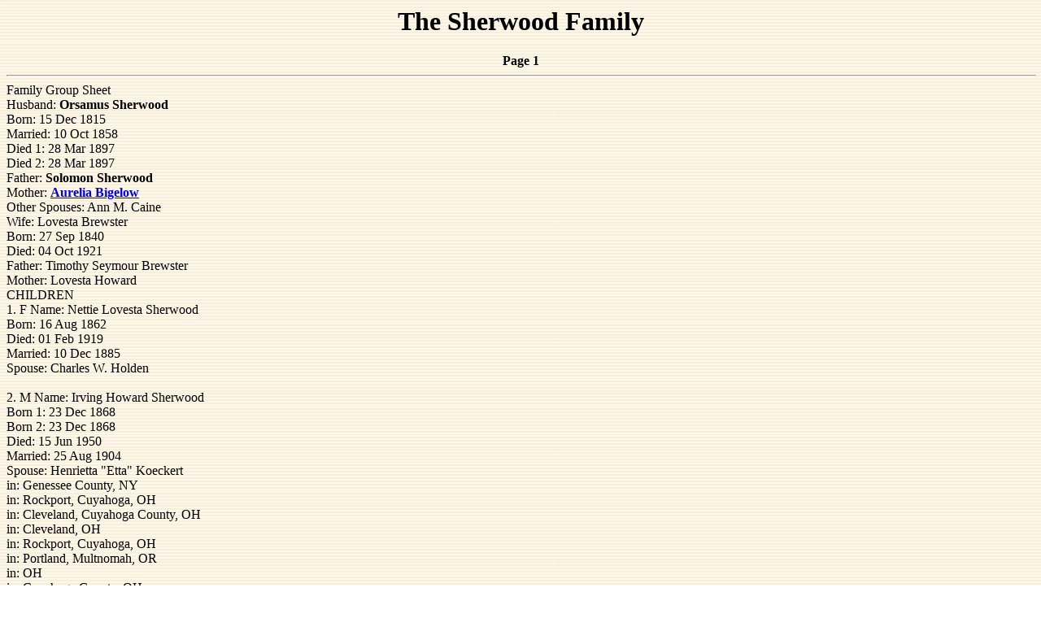

--- FILE ---
content_type: text/html
request_url: http://bigelowsociety.com/rod2004/sherwood.htm
body_size: 28060
content:
<!DOCTYPE doctype PUBLIC "-//w3c//dtd html 4.0 transitional//en">
<html>
<head>
                                                        
  <meta http-equiv="Content-Type"
 content="text/html; charset=iso-8859-1">
                                                        
  <meta name="GENERATOR"
 content="Mozilla/4.72 [en]C-CCK-MCD NSCPCD472  (Windows NT 5.0; U) [Netscape]">
  <title>Sherwood Family</title>
   
</head>
  <body background="yellowlines.GIF">
              <x-sas-window top="0" bottom="459" left="0" right="788"></x-sas-window>
                   
<center>              
<h1> <b>The Sherwood Family</b></h1>
             </center>
                            
<center><b>Page 1</b></center>
                         
<hr width="100%">        
<div align="center">  
<div align="left">Family Group Sheet <br>
  Husband: <b>Orsamus Sherwood </b><br>
  Born: 15 Dec 1815 <br>
  Married: 10 Oct 1858 <br>
  Died 1: 28 Mar 1897 <br>
  Died 2: 28 Mar 1897 <br>
  Father: <b>Solomon Sherwood</b> <br>
  Mother: <a href="../rod/aur71441.htm"><b>Aurelia Bigelow</b></a> <br>
  Other Spouses: Ann M. Caine <br>
  Wife: Lovesta Brewster <br>
  Born: 27 Sep 1840 <br>
  Died: 04 Oct 1921 <br>
  Father: Timothy Seymour Brewster <br>
  Mother: Lovesta Howard <br>
  CHILDREN <br>
  1. F Name: Nettie Lovesta Sherwood <br>
  Born: 16 Aug 1862 <br>
  Died: 01 Feb 1919 <br>
  Married: 10 Dec 1885 <br>
  Spouse: Charles W. Holden <br>
  <br>
  2. M Name: Irving Howard Sherwood <br>
  Born 1: 23 Dec 1868 <br>
  Born 2: 23 Dec 1868 <br>
  Died: 15 Jun 1950 <br>
  Married: 25 Aug 1904 <br>
  Spouse: Henrietta "Etta" Koeckert <br>
  in: Genessee County, NY <br>
  in: Rockport, Cuyahoga, OH <br>
  in: Cleveland, Cuyahoga County, OH <br>
  in: Cleveland, OH <br>
  in: Rockport, Cuyahoga, OH <br>
  in: Portland, Multnomah, OR <br>
  in: OH <br>
  in: Cuyahoga County, OH <br>
  in: Royalton, Cuyahoga County, OH <br>
  in: Royalton, Cuyahoga, OH <br>
  in: Portland, Multnomah, OR <br>
  in: Cleveland, Ohio <br>
  Family Group Sheet <br>
  <b>Husband: Orsamus Sherwood</b><br>
  &nbsp;<br>
  <b>Source: </b>(1) DSS Tree #2 -- A Sherwood pedigree chart, (Unknown date).
 <br>
  (2) DSS Family Group Record, Solomon Sherwood. <br>
  (3) DSS Family Group Record, Orsamus Sherwood. <br>
  (4) Births and Deaths and Marriages, typewritten notes, probably by DSS 
atan unknown date.. <br>
  (5) sherwood9-00.FTW, Date of Import: Jan 29, 2002. <br>
  (6) Karen Sherwood laptop to Dell.FTW, Date of Import: 22 Jul 2004. <br>
  Born: 15 Dec 1815 <br>
  in: Genessee County, NY <br>
  Source: (1) sherwood9-00.FTW, Date of Import: Jan 29, 2002. <br>
  (2) Karen Sherwood laptop to Dell.FTW, Date of Import: 22 Jul 2004. <br>
  Died: 28 Mar 1897 <br>
  in: Cleveland, Cuyahoga County, OH <br>
  Source: (1) Short Death Notices -- Found by Wayne Sherwood in the Western
 <br>
  ReserveHistorical Society Library, Cleveland, OH, and recorded in his notes.,
 <br>
  Cleveland Plain Dealer, 3/29/1897. <br>
  (2) sherwood9-00.FTW, Date of Import: Jan 29, 2002. <br>
  (3) Karen Sherwood laptop to Dell.FTW, Date of Import: 22 Jul 2004. <br>
  <b>Relationship with Father: Solomon Sherwood - Natural <br>
  Relationship with Mother: Aurelia Bigelow - Natural </b><br>
  Reference number: 1291 <br>
  Burial: 31 Mar 1897 <br>
  North Royalton Cemetery, OH <br>
  Source: (1) sherwood9-00.FTW, Date of Import: Jan 29, 2002. <br>
  (2) Karen Sherwood laptop to Dell.FTW, Date of Import: 22 Jul 2004. <br>
  Description: Tall (6'2"), black hair, dark eyes, sometimes likened to Abraham
 Lincoln <br>
  Source: (1) sherwood9-00.FTW, Date of Import: Jan 29, 2002. <br>
  (2) Karen Sherwood laptop to Dell.FTW, Date of Import: 22 Jul 2004. <br>
  Occupation: Farmer and timber contractor <br>
  Source: (1) sherwood9-00.FTW, Date of Import: Jan 29, 2002. <br>
  (2) North Royalton Historical Society, The History of North Royalton 1811-1991,
 <br>
  (1992 Produced for the The North Royalton Historical Society by King's
Court  <br>
  Communications, Inc., Brunswick, OH 44212-0429 (ISBN: 0-89139-043-X)),
<br>
  pg.9, "Finally a new brick Town Hall was built and on November 1, 1870
the  <br>
  trustees met and accepted this building which had been contracted by Orasmus
 <br>
  Sherwood. For this he received $2,985.00 and $10.00 for chairs. This was
 later <br>
  used as a high school after being checked in 1904 by the Board of EDucation
 <br>
  Committee for safety." <br>
  (3) North Royalton Historical Society, The History of North Royalton 1811-1991,
 <br>
  (1992 Produced for the The North Royalton Historical Society by King's
Court  <br>
  Communications, Inc., Brunswick, OH 44212-0429 (ISBN: 0-89139-043-X)),
<br>
  pg.12, "Among the priceless original records is that of District 14. The
 minutes <br>
  read that on April 14, 1851 Harvey Edgerton, Eli Dunsha, and Dexter Rice
 were <br>
  elected directors with Henry A. Carter, secretary and Lorenzo Carter, treasurer.
 It <br>
  was in December of that year thee men voted a tax of $350.00 for leasing
 a lot and <br>
  bujilding a schoolhouse. The following year it was agreed that Orson (sic)
 <br>
  Sherwood would 'Furnish all materials and build a school house and two
outhouses  <br>
  for $300.00.' Ten dollars was paid for a stove. This building was located
 on <br>
  Edgerton road and today has been remodelede and is occupied as a house. 
<br>
  In 1851 the school year was reported as fall, winter, and summer terms
totaling  <br>
  seven months, the number of days in each varying with the summer being
the  <br>
  longest." <br>
  (Additional information about this school can be found in this source on
 pgs. 13-14 <br>
  which makes for interesting reading, especially the difference in the salaries
 for men <br>
  and women.). <br>
  (4) Karen Sherwood laptop to Dell.FTW, Date of Import: 22 Jul 2004. <br>
  Residence: 73 Pearl Street, West Side <br>
  Source: (1) sherwood9-00.FTW, Date of Import: Jan 29, 2002. <br>
  (2) Karen Sherwood laptop to Dell.FTW, Date of Import: 22 Jul 2004. <br>
  2<br>
  Family Group Sheet <br>
  Address and Phone(s) <br>
  Medical <br>
  Notes <br>
  [Karen Sherwood laptop to Dell.FTW] <br>
  [sherwood9-00.FTW] <br>
  "Services were from his late residence, #92 Cortland Street, Monday, March
 31, at 10 a.m. Standard time. Friends <br>
  invited. Burial private at North Royalton. Please omit flowers." -- Cleveland
 Plain Dealer. <br>
  The Cleveland Plain Dealer obituary follows, as recorded by Wayne Sherwood
 at the Case Western Reserve <br>
  Genealogical Library: <br>
  "He was a Prominent West sider and an Early Settler. <br>
  Orasmus (sic) Sherwood, at one time one of Cleveland's representative business
 men, died at his home, No. 98 <br>
  Courtland Street, Sunday afternoon of paralysis, at the age of eighty-one
 years and three months. He was born in <br>
  Genessee County, N.Y., and came here when seventeen months old with his 
parents on a small sailing vessel from <br>
  Buffalo, and was carried in his mother's arms for fourteen miles to what
 is now called Royalton. He lived there for <br>
  45 years, with the exception of frequent trips to Cleveland. Cleveland
was  at that time a great wilderness. <br>
  Mr. Sherwood's recollections of Cleveland were very interesting as he related
 them. He forded what is now the <br>
  mouth of the Cuyahoga River to Whisky Island. At that time it was possible
 to enter the old river bed from the lake. <br>
  Mr. Sherwood is the inventor of the apparatus for sawing spiles under water,
 and of the hoisting apparatus <br>
  which made it possible to unload ore from the hold of a vessel. he was
a  prominent abolitionist, and took great <br>
  interest in all public improvements. His mind retained its remarkable vitality
 to the hour of his death. <br>
  The interment will take place Monday in Royalton at the old family burying
 ground. <br>
  Mr. Sherwood was a distant relative of Ethan Allen of revolutionary fame."
 <br>
  Wayne also said that he viewed the old Census Records for Ohio on microfilm
 and he saw the handwritten census <br>
  records for the farm in Royalton, which is just outside Cleveland (southwest),
 listing all the people who were living <br>
  there in the Sherwood family (and he thought a couple of others). Headed
 by Orsamus Sherwood. The records said <br>
  he had previously (at the same of the 1830 census) been in Albany County
 , New York. There are a lot of <br>
  Sherwoods in that part of New York state at that time, and they have good
 records in Albany County, but he never <br>
  followed up on this, other than to ascertain the name of somebody in that
 region, near Schenectady, who knows <br>
  quite a bit about their records in that area. <br>
  At the Case Western Reserve Library, he also found a microfilm clipping 
of Orsamus Sherwood's death notice in the <br>
  newsletter, which memtioned that he was sort of a builder and inventor, 
and also called him a "prominent <br>
  abolitionist." He made a copy of that and it should be in the materials 
that Carol Hosler has. <br>
  He also gave the library a copy of Lovesta's "autobiography," which they
 eagerly snatched out of his hands. <br>
  KST 4/24/03 research from records of death shows he died at 81 years 3
mos.  while living at 92 Courtland. Died <br>
  from Valvular heart disease, apoplexy. <br>
  Lived at 63 Courtland St. during 1876-1879. Looking at old maps in the
Fairview  Park City Library show <br>
  Courtland St. is now 54th St. as we drove down this street we found an
Old  Catholic Church there and further <br>
  down was an old building with "The Covrtland" ( this was the spelling with
 a "v" on the side of the building which <br>
  seemed to prove to me that it was once Courtland St. This was quite an
exciting  find. <br>
  Ron, Karen's husband went into St. Stephen's Catholic Church and found
out  that it dated to 1869. <br>
  KST 4/24/03 research also from city Directories of Cleveland shows: <br>
  Reel 1 1883-84 <br>
  Sherwood, Orsamus, residence 63 Courtland <br>
  Sherwood, Strieginger &amp; Geissendorfer (Orsamus Sherwood, Jacob Striebinger
 and John Geissdorfer), breakwater <br>
  contrractors, nr. head of river bed. <br>
  Orsamus <br>
  Reel 2 1884-85 <br>
  Sherwood, Orsamus, carp. r. 382 Franklin Ave. <br>
  3<br>
  Family Group Sheet <br>
  Reel 2 1885-86 <br>
  Sherwood, Orasmus (sp. error), Contr. 382 Franklin Ave. <br>
  Reel 3 1887-88 <br>
  Sherwood, Orasmus (sp. error), removed to Kansas <br>
  My research is some what inaccurate as to the dates on the reels as we
were  in a hurry as the library was ready to <br>
  close and I need to recheck some dates as I also show another reel as follows:
 <br>
  Reel 3 1887-88 <br>
  Sherwood Orsamus, cont. 382 Franklin Ave. <br>
  It was difficult to tell which year was which as there were usually two 
years on a reel. Reel 6 did not show an <br>
  Orsamus and I am not sure what date that was, obviously haste makes waste
 and confusion. <br>
  KST research looks like the marriage to Lovesta was Oct 10 instead of the
 11th, 1858 as was previously in the <br>
  records. <br>
  Family legend has it that Orsamus's brother, Samuel, married Caroline <br>
  Stewart who was related to several significant people from England: <br>
  third cousin to Queen Elizabeth of England; 2nd cousin to Mary, Queen <br>
  of Scots; and 2nd cousin to Charles Fox. Caroline Stewart's mother <br>
  (Hayes) was first cousin to Rutherford B. Hayes. Obviously much work <br>
  is required to support this legend.[sherwood9-00.FTW] <br>
  "Services were from his late residence, #92 Cortland Street, Monday, March
 31, at 10 a.m. Standard time. Friends <br>
  invited. Burial private at North Royalton. Please omit flowers." -- Cleveland
 Plain Dealer. <br>
  The Cleveland Plain Dealer obituary follows, as recorded by Wayne Sherwood
 at the Case Western Reserve <br>
  Genealogical Library: <br>
  "He was a Prominent West sider and an Early Settler. <br>
  "Orasmus (sic) Sherwood, at one time one of Cleveland's representative
business  men, died at his home, No. 98 <br>
  Courtland Street, Sunday afternoon of paralysis, at the age of eighty-one
 years and three months. He was born in <br>
  Genessee County, N.Y., and came here when seventeen months old with his 
parents on a small sailing vessel from <br>
  Buffalo, and was carried in his mother's arms for fourteen miles to what
 is now called Royalton. He lived there for <br>
  45 years, with the exception of frequent trips to Cleveland. Cleveland
was  at that time a great wilderness. <br>
  "Mr. Sherwood's recollections of Cleveland were very interesting as he
related  them. He forded what is now the <br>
  mouth of the Cuyahoga River to Whisky Island. At that time it was possible
 to enter the old river bed from the lake. <br>
  "Mr. Sherwood is the inventor of the apparatus for sawing spiles under
water,  and of the hoisting apparatus <br>
  which made it possible to unload ore from the hold of a vessel. he was
a  prominent abolitionist, and took great <br>
  interest in all public improvements. His mind retained its remarkable vitality
 to the hour of his death. <br>
  "The interment will take place Monday in Royalton at the old family burying
 ground. <br>
  "Mr. Sherwood was a distant relative of Ethan Allen of revolutionary fame.
 <br>
  Wayne also said that he viewed the old Census Records for Ohio on microfilm
 and he saw the handwritten census <br>
  records for the farm in Royalton, which is just outside Cleveland (southwest),
 listing all the people who were living <br>
  there in the Sherwood family (and he thought a couple of others). Headed
 by Orsamus Sherwood. The records said <br>
  he had previously (at the same of the 1830 census) been in Albany County
 , New York. There are a lot of <br>
  Sherwoods in that part of New York state at that time, and they have good
 records in Albany County, but he never <br>
  followed up on this, other than to ascertain the name of somebody in that
 region, near Schenectady, who knows <br>
  quite a bit about their records in that area. <br>
  At the Case Western Reserve Library, he also found a microfilm clipping 
of Orsamus Sherwood's death notice in the <br>
  newsletter, which memtioned that he was sort of a builder and inventor, 
and also called him a "prominent <br>
  abolitionist." He made a copy of that and it should be in the materials 
that Carol Hosler has. <br>
  He also gave the library a copy of Lovesta's "autobiography," which they
 eagerly snatched out of his hands. <br>
  KST 4/24/03 research from records of death shows he died at 81 years 3
mos.  while living at 92 Courtland. Died <br>
  4<br>
  Family Group Sheet <br>
  from Valvular heart disease, apoplexy. <br>
  Lived at 63 Courtland St. during 1876-1879. Looking at old maps in the
Fairview  Park City Library show <br>
  Courtland St. is now 54th St. as we drove down this street we found an
Old  Catholic Church their and further down <br>
  was an old building with "The Covrtland" ( this was the spelling with a 
"v" on the side of the building which seemed <br>
  to prove to me that it was once Courtland St. This was quite an exciting
 find. <br>
  Ron, Karen's husband went into St. Stephen's Catholic Church and found
out  that it dated to 1869. <br>
  KST 4/24/03 research also from city Directories of Cleveland shows: <br>
  Reel 1 1883-84 <br>
  Sherwood, Orsamus, residence 63 Courtland <br>
  Sherwood, Strieginger &amp; Geissendorfer (Orsamus Sherwood, Jacob Striebinger
 and John Geissdorfer), breakwater <br>
  contrractors, nr. head of river bed. <br>
  Orsamus <br>
  Reel 2 1884-85 <br>
  Sherwood, Orsamus, carp. r. 382 Franklin Ave. <br>
  Reel 2 1885-86 <br>
  Sherwood, Orasmus (sp. error), Contr. 382 Franklin Ave. <br>
  Reel 3 1887-88 <br>
  Sherwood, Orasmus (sp. error), removed to Kansas <br>
  My research is some what inaccurate as to the dates on the reels as we
were  in a hurry as the library was ready to <br>
  close and I need to recheck some dates as I also show another reel as follows:
 <br>
  Reel 3 1887-88 <br>
  Sherwood Orsamus, cont. 382 Franklin Ave. <br>
  It was difficult to tell which year was which as there were usually two 
years on a reel. Reel 6 did not show an <br>
  Orsamus and I am not sure what date that was, obviously hast makes waste
 and confusion. <br>
  KST research looks like the marriage to Lovesta was Oct 10 instead of the
 11th, 1858 as was previously in the <br>
  records. <br>
  Family legend has it that Orsamus's brother, Samuel, married Caroline <br>
  Stewart who was related to several significant people from England: <br>
  third cousin to Queen Elizabeth of England; 2nd cousin to Mary, Queen <br>
  of Scots; and 2nd cousin to Charles Fox. Caroline Stewart's mother <br>
  (Hayes) was first cousin to Rutherford B. Hayes. Obviously much work <br>
  is required to support this legend. <br>
  Marriage Information <br>
  Wife: Lovesta Brewster <br>
  Married: 10 Oct 1858 <br>
  Beginning status: Married <br>
  in: Rockport, Cuyahoga, OH <br>
  Source: (1) Lovesta Brewster Sherwood's memoirs. <br>
  (2) sherwood9-00.FTW, Date of Import: Jan 29, 2002. <br>
  (3) Karen Sherwood laptop to Dell.FTW, Date of Import: 22 Jul 2004. <br>
  Marriage Notes <br>
  [Karen Sherwood laptop to Dell.FTW] <br>
  [sherwood9-00.FTW] <br>
  She was only 18 when she married, her husband was 42. They were married 
by John Barnum, Esq. There were <br>
  children from a previous marriage older than she. <br>
  DSS Tree #2 says they were married in Cleveland. <br>
  [sherwood9-00.FTW] <br>
  5<br>
  Family Group Sheet <br>
  She was only 18 when she married, her husband was 42. They were married 
by John Barnum, Esq. There were <br>
  children from a previous marriage older than she. <br>
  DSS Tree #2 says they were married in Cleveland. <br>
  6<br>
  Family Group Sheet <br>
  Wife: Lovesta Brewster <br>
  Source: (1) DSS Tree #2 -- A Sherwood pedigree chart, (Unknown date). <br>
  (2) DSS Tree #5 -- A pedigree chart apparently developed for reference
purposes  <br>
  on Dec 1, 1984 when DSS was doing genealogy work at SLC, UT. <br>
  (3) DSS Tree #1 - Apparently a high school project circa 1930, with some
 <br>
  comments in her mother's handwriting.. <br>
  (4) DSS Family Group Record, Timothy Seymour Brewster. <br>
  (5) Births and Deaths and Marriages, typewritten notes, probably by DSS 
atan <br>
  unknown date.. <br>
  (6) Record of Lovesta Brewster's Family, copied from information suppliedto
 DSS <br>
  by her family.. <br>
  (7) sherwood9-00.FTW, Date of Import: Jan 29, 2002. <br>
  (8) Karen Sherwood laptop to Dell.FTW, Date of Import: 22 Jul 2004. <br>
  Born: 27 Sep 1840 <br>
  in: Rockport, Cuyahoga, OH <br>
  Source: (1) Timothy S. Seymour Bible, notes in DSS files. <br>
  (2) sherwood9-00.FTW, Date of Import: Jan 29, 2002. <br>
  (3) Karen Sherwood laptop to Dell.FTW, Date of Import: 22 Jul 2004. <br>
  Died: 04 Oct 1921 <br>
  in: Portland, Multnomah, OR <br>
  Source: (1) Short Death Notices -- Found by Wayne Sherwood in the Western
 <br>
  ReserveHistorical Society Library, Cleveland, OH, and recorded in his notes..
 <br>
  (2) sherwood9-00.FTW, Date of Import: Jan 29, 2002. <br>
  (3) Karen Sherwood laptop to Dell.FTW, Date of Import: 22 Jul 2004. <br>
  Relationship with Father: Timothy Seymour Brewster - Natural <br>
  Relationship with Mother: Lovesta Howard - Natural <br>
  Reference number: 87 <br>
  Burial: 1921 <br>
  Riverview Cemetery, Portland, OR <br>
  Source: (1) DSS Family Group Record, Orsamus Sherwood. <br>
  Description: Chestnut hair, gray eyes, Medium height <br>
  Source: (1) sherwood9-00.FTW, Date of Import: Jan 29, 2002. <br>
  Residence: Michigan <br>
  Source: (1) sherwood9-00.FTW, Date of Import: Jan 29, 2002. <br>
  (2) sherwood9-00.FTW, Date of Import: Jan 29, 2002. <br>
  (2) Karen Sherwood laptop to Dell.FTW, Date of Import: 22 Jul 2004. <br>
  (2) Karen Sherwood laptop to Dell.FTW, Date of Import: 22 Jul 2004. <br>
  Address and Phone(s) <br>
  Medical <br>
  Notes <br>
  [sherwood9-00.FTW] <br>
  Dorothy said she was only seven when her grandmother died. "I remember
visiting  her home in Portland. I loved <br>
  the wide stairway, her plants, her two pet canaries, and the pink peppermints
 she always had ready for me when I <br>
  visited." (Photo of this home is in Smith children's scrapbook.) <br>
  [Karen Sherwood laptop to Dell.FTW] <br>
  [sherwood9-00.FTW] <br>
  Dorothy said she was only seven when her grandmother died. "I remember
visiting  her home in Portland. I loved <br>
  the wide stairway, her plants, her two pet canaries, and the pink peppermints
 she always had ready for me when I <br>
  visited." (Photo of this home is in Smith children's scrapbook.) <br>
  7<br>
  Family Group Sheet <br>
  Child: Nettie Lovesta Sherwood <br>
  Source: (1) Births and Deaths and Marriages, typewritten notes, probably
 by DSS atan <br>
  unknown date.. <br>
  (2) sherwood9-00.FTW, Date of Import: Jan 29, 2002. <br>
  (3) Karen Sherwood laptop to Dell.FTW, Date of Import: 22 Jul 2004. <br>
  Born: 16 Aug 1862 <br>
  in: OH <br>
  Source: (1) sherwood9-00.FTW, Date of Import: Jan 29, 2002. <br>
  (2) Karen Sherwood laptop to Dell.FTW, Date of Import: 22 Jul 2004. <br>
  Died: 01 Feb 1919 <br>
  Source: (1) DSS Family Group Record, Family Summary on Orsamus Sherwood 
by DSS.. <br>
  (2) sherwood9-00.FTW, Date of Import: Jan 29, 2002. <br>
  (3) Karen Sherwood laptop to Dell.FTW, Date of Import: 22 Jul 2004. <br>
  Relationship with Father: Orsamus Sherwood - Unknown <br>
  Relationship with Mother: Lovesta Brewster - Natural <br>
  Reference number: 602 <br>
  Address and Phone(s) <br>
  Medical <br>
  Notes <br>
  KST 4/24/03 research show marriage record for Nettie L. Sherwood[Karen
Sherwood  laptop to Dell.FTW] <br>
  KST 4/24/03 research show marriage record for Nettie L. Sherwood <br>
  Marriage Information <br>
  Husband: Charles W. Holden <br>
  Married: 10 Dec 1885 <br>
  Beginning status: Married <br>
  in: Cuyahoga County, OH <br>
  Marriage Notes <br>
  April 24, 2003 Karen Sherwood Tyrer and her husband Ron did some research
 at the Archives Library of Cuyahoga <br>
  County. <br>
  The marriage record of Nettie to Charles was found.[Karen Sherwood laptop
 to Dell.FTW] <br>
  April 24, 2003 Karen Sherwood Tyrer and her husband Ron did some research
 at the Archives Library of Cuyahoga <br>
  County. <br>
  The marriage record of Nettie to Charles was found. <br>
  8<br>
  Family Group Sheet <br>
  Child: Irving Howard Sherwood <br>
  Source: (1) Elsie Meyers data, given on Jan 1, 1960, to Dorothy Sherwood
 Smith who wrote <br>
  the information long hand.. <br>
  (2) DSS Tree #1 - Apparently a high school project circa 1930, with some
 <br>
  comments in her mother's handwriting.. <br>
  (3) DSS Tree #4 -- A pedigree chart developed about 1978.. <br>
  (4) DSS Family Group Record, Irving Howard Sherwood. <br>
  (5) DSS Tree #5 -- A pedigree chart apparently developed for reference
purposes  <br>
  on Dec 1, 1984 when DSS was doing genealogy work at SLC, UT. <br>
  (6) DSS Tree #2 -- A Sherwood pedigree chart, (Unknown date). <br>
  (7) Births and Deaths and Marriages, typewritten notes, probably by DSS 
atan <br>
  unknown date.. <br>
  (8) sherwood9-00.FTW, Date of Import: Jan 29, 2002. <br>
  (9) Karen Sherwood laptop to Dell.FTW, Date of Import: 22 Jul 2004. <br>
  Born: 23 Dec 1868 <br>
  in: Royalton, Cuyahoga County, OH <br>
  Source: sherwood9-00.FTW, Date of Import: Jan 29, 2002. <br>
  Died: 15 Jun 1950 <br>
  in: Portland, Multnomah, OR <br>
  Source: (1) sherwood9-00.FTW, Date of Import: Jan 29, 2002. <br>
  (2) Karen Sherwood laptop to Dell.FTW, Date of Import: 22 Jul 2004. <br>
  Relationship with Father: Orsamus Sherwood - Unknown <br>
  Relationship with Mother: Lovesta Brewster - Natural <br>
  Reference number: 32 <br>
  Burial: 1950 <br>
  Riverview Cemetery, Portland, OR <br>
  Source: sherwood9-00.FTW, Date of Import: Jan 29, 2002. <br>
  Description: Tall, light brown hair, gray eyes <br>
  Source: (1) sherwood9-00.FTW, Date of Import: Jan 29, 2002. <br>
  Occupation: Electrical Engineer <br>
  Source: (1) sherwood9-00.FTW, Date of Import: Jan 29, 2002. <br>
  Religion: Congregationalist <br>
  Source: (1) sherwood9-00.FTW, Date of Import: Jan 29, 2002. <br>
  Residence: Residence <br>
  Source: (1) sherwood9-00.FTW, Date of Import: Jan 29, 2002. <br>
  Will: Will <br>
  Source: (1) sherwood9-00.FTW, Date of Import: Jan 29, 2002. <br>
  (2) Karen Sherwood laptop to Dell.FTW, Date of Import: 22 Jul 2004. <br>
  (2) Karen Sherwood laptop to Dell.FTW, Date of Import: 22 Jul 2004. <br>
  (2) Karen Sherwood laptop to Dell.FTW, Date of Import: 22 Jul 2004. <br>
  (2) Karen Sherwood laptop to Dell.FTW, Date of Import: 22 Jul 2004. <br>
  (2) Karen Sherwood laptop to Dell.FTW, Date of Import: 22 Jul 2004. <br>
  Address and Phone(s) <br>
  Medical <br>
  Notes <br>
  [sherwood9-00.FTW] <br>
  Irving was living in Lakewood, OH at the time of his Marriage. Age 36 years.
 <br>
  KST 4/24/03 research the 1900 census microfilm records showed Irving resided
 in Wisconsin. <br>
  9<br>
  Family Group Sheet <br>
  Comments by Wayne Sherwood: <br>
  Marriage Information <br>
  Wife: Henrietta "Etta" Koeckert <br>
  Married: 25 Aug 1904 <br>
  Beginning status: Married <br>
  in: Cleveland, Ohio <br>
  Source: (1) sherwood9-00.FTW, Date of Import: Jan 29, 2002. <br>
  Marriage Notes <br>
  (2) Karen Sherwood laptop to Dell.FTW, Date of Import: 22 Jul 2004. <br>
  10<br>
  &nbsp;<br>
  </div>
    <b>Back to <a href="../rod/aur71441.htm">Aurelia <sup>7</sup>&nbsp; Bigelow</a>&nbsp;</b>&nbsp;
               
<center><font size="-1"><b><br>
        </b></font></center>
               
<div align="left">        
<center></center>
         
<pre wrap=""><b>New Note:</b><br><br></pre>
     
<hr width="100%" size="2"></div>
   
<center><font size="-1"><b><br>
        Modified</b> <b>- 01/09/2005</b></font></center>
     
<center></center>
   <font size="-1">(c) Copyright 2005 Bigelow Society, Inc. All   rights
reserved.</font>     <br>
   </div>
     
<center>          Rod&nbsp; Bigelow - Director <br>
             &lt; rodbigelow@netzero.net &gt;</center>
                            
<hr>              
<address> <b>Rod Bigelow (Roger Jon<sup>12</sup> BIGELOW)</b></address>
               <b>P.O. Box 13&nbsp; Chazy Lake</b> <br>
             <b>Dannemora, N.Y. 12929</b>              
<center><img src="mail.gif" height="52" width="45">
              <b>&lt; rodbigelow@netzero.net &gt;&nbsp;</b><img
 src="animale.gif">
   <br>
             <b><font color="#000000"><a href="../rod/bigsoc1.htm">BACK TO
 THE   BIGELOW     SOCIETY PAGE</a></font></b> <br>
             <a href="../rod/bigsoc1.htm"><img src="bigelow9.jpg"
 height="63" width="50">
             </a> <br>
             <b><font color="#000000"><a href="../rod/bigelow.htm">BACK TO
 BIGELOW     HOME  PAGE</a></font></b> <br>
             <a href="../rod/bigelow.htm"><img src="home.gif"
 height="29" width="100">
             </a></center>
                            
<p><br>
              <br>
              </p>
             <br>
              <br>
           <br>
           <br>
        <br>
        <br>
     <br>
    <br>
   <br>
  <br>
 
</body>
</html>
